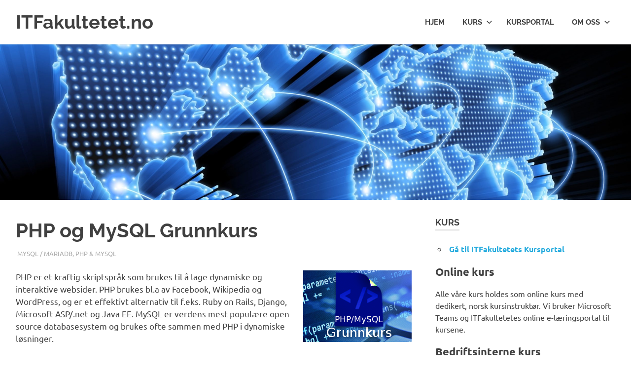

--- FILE ---
content_type: text/html; charset=UTF-8
request_url: https://web.itfakultetet.no/php-og-mysql-grunnkurs/
body_size: 48757
content:
<!DOCTYPE html>
<html lang="en-US">

<head>
<meta charset="UTF-8">
<meta name="viewport" content="width=device-width, initial-scale=1">
<link rel="profile" href="http://gmpg.org/xfn/11">
<link rel="pingback" href="https://web.itfakultetet.no/xmlrpc.php">

<meta name='robots' content='index, follow, max-image-preview:large, max-snippet:-1, max-video-preview:-1' />

	<!-- This site is optimized with the Yoast SEO plugin v26.6 - https://yoast.com/wordpress/plugins/seo/ -->
	<title>PHP og MySQL Grunnkurs - ITFakultetet.no</title>
	<link rel="canonical" href="https://web.itfakultetet.no/php-og-mysql-grunnkurs/" />
	<meta property="og:locale" content="en_US" />
	<meta property="og:type" content="article" />
	<meta property="og:title" content="PHP og MySQL Grunnkurs - ITFakultetet.no" />
	<meta property="og:description" content="PHP er et kraftig skriptspråk som brukes til å lage dynamiske og interaktive websider. PHP brukes bl.a av Facebook, Wikipedia og[...]" />
	<meta property="og:url" content="https://web.itfakultetet.no/php-og-mysql-grunnkurs/" />
	<meta property="og:site_name" content="ITFakultetet.no" />
	<meta property="article:publisher" content="https://www.facebook.com/ITFakultetet" />
	<meta property="article:published_time" content="2017-05-23T20:39:16+00:00" />
	<meta property="article:modified_time" content="2025-06-21T13:07:00+00:00" />
	<meta property="og:image" content="https://web.itfakultetet.no/wp-content/uploads/2017/05/phpmysql_grunnkurs.png" />
	<meta property="og:image:width" content="220" />
	<meta property="og:image:height" content="145" />
	<meta property="og:image:type" content="image/png" />
	<meta name="author" content="Terje Berg-Hansen" />
	<meta name="twitter:card" content="summary_large_image" />
	<meta name="twitter:creator" content="@ITFakultetet" />
	<meta name="twitter:site" content="@ITFakultetet" />
	<meta name="twitter:label1" content="Written by" />
	<meta name="twitter:data1" content="Terje Berg-Hansen" />
	<meta name="twitter:label2" content="Est. reading time" />
	<meta name="twitter:data2" content="2 minutes" />
	<script type="application/ld+json" class="yoast-schema-graph">{"@context":"https://schema.org","@graph":[{"@type":"Article","@id":"https://web.itfakultetet.no/php-og-mysql-grunnkurs/#article","isPartOf":{"@id":"https://web.itfakultetet.no/php-og-mysql-grunnkurs/"},"author":{"name":"Terje Berg-Hansen","@id":"https://web.itfakultetet.no/#/schema/person/199aacdb858ad57378704e27fead905d"},"headline":"PHP og MySQL Grunnkurs","datePublished":"2017-05-23T20:39:16+00:00","dateModified":"2025-06-21T13:07:00+00:00","mainEntityOfPage":{"@id":"https://web.itfakultetet.no/php-og-mysql-grunnkurs/"},"wordCount":449,"publisher":{"@id":"https://web.itfakultetet.no/#organization"},"image":{"@id":"https://web.itfakultetet.no/php-og-mysql-grunnkurs/#primaryimage"},"thumbnailUrl":"https://web.itfakultetet.no/wp-content/uploads/2017/05/phpmysql_grunnkurs.png","articleSection":["MySQL / MariaDB","PHP &amp; MySQL"],"inLanguage":"en-US"},{"@type":"WebPage","@id":"https://web.itfakultetet.no/php-og-mysql-grunnkurs/","url":"https://web.itfakultetet.no/php-og-mysql-grunnkurs/","name":"PHP og MySQL Grunnkurs - ITFakultetet.no","isPartOf":{"@id":"https://web.itfakultetet.no/#website"},"primaryImageOfPage":{"@id":"https://web.itfakultetet.no/php-og-mysql-grunnkurs/#primaryimage"},"image":{"@id":"https://web.itfakultetet.no/php-og-mysql-grunnkurs/#primaryimage"},"thumbnailUrl":"https://web.itfakultetet.no/wp-content/uploads/2017/05/phpmysql_grunnkurs.png","datePublished":"2017-05-23T20:39:16+00:00","dateModified":"2025-06-21T13:07:00+00:00","breadcrumb":{"@id":"https://web.itfakultetet.no/php-og-mysql-grunnkurs/#breadcrumb"},"inLanguage":"en-US","potentialAction":[{"@type":"ReadAction","target":["https://web.itfakultetet.no/php-og-mysql-grunnkurs/"]}]},{"@type":"ImageObject","inLanguage":"en-US","@id":"https://web.itfakultetet.no/php-og-mysql-grunnkurs/#primaryimage","url":"https://web.itfakultetet.no/wp-content/uploads/2017/05/phpmysql_grunnkurs.png","contentUrl":"https://web.itfakultetet.no/wp-content/uploads/2017/05/phpmysql_grunnkurs.png","width":220,"height":145},{"@type":"BreadcrumbList","@id":"https://web.itfakultetet.no/php-og-mysql-grunnkurs/#breadcrumb","itemListElement":[{"@type":"ListItem","position":1,"name":"Home","item":"https://web.itfakultetet.no/"},{"@type":"ListItem","position":2,"name":"PHP og MySQL Grunnkurs"}]},{"@type":"WebSite","@id":"https://web.itfakultetet.no/#website","url":"https://web.itfakultetet.no/","name":"ITFakultetet.no","description":"Profesjonelle Kurs og Konsulenter","publisher":{"@id":"https://web.itfakultetet.no/#organization"},"potentialAction":[{"@type":"SearchAction","target":{"@type":"EntryPoint","urlTemplate":"https://web.itfakultetet.no/?s={search_term_string}"},"query-input":{"@type":"PropertyValueSpecification","valueRequired":true,"valueName":"search_term_string"}}],"inLanguage":"en-US"},{"@type":"Organization","@id":"https://web.itfakultetet.no/#organization","name":"ITFakultetet AS","url":"https://web.itfakultetet.no/","logo":{"@type":"ImageObject","inLanguage":"en-US","@id":"https://web.itfakultetet.no/#/schema/logo/image/","url":"https://web.itfakultetet.no/wp-content/uploads/2021/08/logo.png","contentUrl":"https://web.itfakultetet.no/wp-content/uploads/2021/08/logo.png","width":319,"height":319,"caption":"ITFakultetet AS"},"image":{"@id":"https://web.itfakultetet.no/#/schema/logo/image/"},"sameAs":["https://www.facebook.com/ITFakultetet","https://x.com/ITFakultetet","https://www.linkedin.com/company/15211018/"]},{"@type":"Person","@id":"https://web.itfakultetet.no/#/schema/person/199aacdb858ad57378704e27fead905d","name":"Terje Berg-Hansen","image":{"@type":"ImageObject","inLanguage":"en-US","@id":"https://web.itfakultetet.no/#/schema/person/image/","url":"https://secure.gravatar.com/avatar/ee50b6d5e84c44f2a5eb0e735f4c2570aa05f2f39d483d9fc83b9ff23d34b681?s=96&d=mm&r=g","contentUrl":"https://secure.gravatar.com/avatar/ee50b6d5e84c44f2a5eb0e735f4c2570aa05f2f39d483d9fc83b9ff23d34b681?s=96&d=mm&r=g","caption":"Terje Berg-Hansen"}}]}</script>
	<!-- / Yoast SEO plugin. -->


<link rel='dns-prefetch' href='//cdn.jsdelivr.net' />
<link rel='dns-prefetch' href='//use.fontawesome.com' />
<link rel="alternate" type="application/rss+xml" title="ITFakultetet.no &raquo; Feed" href="https://web.itfakultetet.no/feed/" />
<link rel="alternate" type="application/rss+xml" title="ITFakultetet.no &raquo; Comments Feed" href="https://web.itfakultetet.no/comments/feed/" />
<link rel="alternate" type="application/rss+xml" title="ITFakultetet.no &raquo; PHP og MySQL Grunnkurs Comments Feed" href="https://web.itfakultetet.no/php-og-mysql-grunnkurs/feed/" />
<link rel="alternate" title="oEmbed (JSON)" type="application/json+oembed" href="https://web.itfakultetet.no/wp-json/oembed/1.0/embed?url=https%3A%2F%2Fweb.itfakultetet.no%2Fphp-og-mysql-grunnkurs%2F" />
<link rel="alternate" title="oEmbed (XML)" type="text/xml+oembed" href="https://web.itfakultetet.no/wp-json/oembed/1.0/embed?url=https%3A%2F%2Fweb.itfakultetet.no%2Fphp-og-mysql-grunnkurs%2F&#038;format=xml" />
<style id='wp-img-auto-sizes-contain-inline-css' type='text/css'>
img:is([sizes=auto i],[sizes^="auto," i]){contain-intrinsic-size:3000px 1500px}
/*# sourceURL=wp-img-auto-sizes-contain-inline-css */
</style>
<link rel='stylesheet' id='poseidon-theme-fonts-css' href='https://web.itfakultetet.no/wp-content/fonts/9e88d12b0e39ccf895a4fec3f4593ef5.css?ver=20201110' type='text/css' media='all' />
<style id='wp-emoji-styles-inline-css' type='text/css'>

	img.wp-smiley, img.emoji {
		display: inline !important;
		border: none !important;
		box-shadow: none !important;
		height: 1em !important;
		width: 1em !important;
		margin: 0 0.07em !important;
		vertical-align: -0.1em !important;
		background: none !important;
		padding: 0 !important;
	}
/*# sourceURL=wp-emoji-styles-inline-css */
</style>
<style id='wp-block-library-inline-css' type='text/css'>
:root{--wp-block-synced-color:#7a00df;--wp-block-synced-color--rgb:122,0,223;--wp-bound-block-color:var(--wp-block-synced-color);--wp-editor-canvas-background:#ddd;--wp-admin-theme-color:#007cba;--wp-admin-theme-color--rgb:0,124,186;--wp-admin-theme-color-darker-10:#006ba1;--wp-admin-theme-color-darker-10--rgb:0,107,160.5;--wp-admin-theme-color-darker-20:#005a87;--wp-admin-theme-color-darker-20--rgb:0,90,135;--wp-admin-border-width-focus:2px}@media (min-resolution:192dpi){:root{--wp-admin-border-width-focus:1.5px}}.wp-element-button{cursor:pointer}:root .has-very-light-gray-background-color{background-color:#eee}:root .has-very-dark-gray-background-color{background-color:#313131}:root .has-very-light-gray-color{color:#eee}:root .has-very-dark-gray-color{color:#313131}:root .has-vivid-green-cyan-to-vivid-cyan-blue-gradient-background{background:linear-gradient(135deg,#00d084,#0693e3)}:root .has-purple-crush-gradient-background{background:linear-gradient(135deg,#34e2e4,#4721fb 50%,#ab1dfe)}:root .has-hazy-dawn-gradient-background{background:linear-gradient(135deg,#faaca8,#dad0ec)}:root .has-subdued-olive-gradient-background{background:linear-gradient(135deg,#fafae1,#67a671)}:root .has-atomic-cream-gradient-background{background:linear-gradient(135deg,#fdd79a,#004a59)}:root .has-nightshade-gradient-background{background:linear-gradient(135deg,#330968,#31cdcf)}:root .has-midnight-gradient-background{background:linear-gradient(135deg,#020381,#2874fc)}:root{--wp--preset--font-size--normal:16px;--wp--preset--font-size--huge:42px}.has-regular-font-size{font-size:1em}.has-larger-font-size{font-size:2.625em}.has-normal-font-size{font-size:var(--wp--preset--font-size--normal)}.has-huge-font-size{font-size:var(--wp--preset--font-size--huge)}.has-text-align-center{text-align:center}.has-text-align-left{text-align:left}.has-text-align-right{text-align:right}.has-fit-text{white-space:nowrap!important}#end-resizable-editor-section{display:none}.aligncenter{clear:both}.items-justified-left{justify-content:flex-start}.items-justified-center{justify-content:center}.items-justified-right{justify-content:flex-end}.items-justified-space-between{justify-content:space-between}.screen-reader-text{border:0;clip-path:inset(50%);height:1px;margin:-1px;overflow:hidden;padding:0;position:absolute;width:1px;word-wrap:normal!important}.screen-reader-text:focus{background-color:#ddd;clip-path:none;color:#444;display:block;font-size:1em;height:auto;left:5px;line-height:normal;padding:15px 23px 14px;text-decoration:none;top:5px;width:auto;z-index:100000}html :where(.has-border-color){border-style:solid}html :where([style*=border-top-color]){border-top-style:solid}html :where([style*=border-right-color]){border-right-style:solid}html :where([style*=border-bottom-color]){border-bottom-style:solid}html :where([style*=border-left-color]){border-left-style:solid}html :where([style*=border-width]){border-style:solid}html :where([style*=border-top-width]){border-top-style:solid}html :where([style*=border-right-width]){border-right-style:solid}html :where([style*=border-bottom-width]){border-bottom-style:solid}html :where([style*=border-left-width]){border-left-style:solid}html :where(img[class*=wp-image-]){height:auto;max-width:100%}:where(figure){margin:0 0 1em}html :where(.is-position-sticky){--wp-admin--admin-bar--position-offset:var(--wp-admin--admin-bar--height,0px)}@media screen and (max-width:600px){html :where(.is-position-sticky){--wp-admin--admin-bar--position-offset:0px}}

/*# sourceURL=wp-block-library-inline-css */
</style><style id='global-styles-inline-css' type='text/css'>
:root{--wp--preset--aspect-ratio--square: 1;--wp--preset--aspect-ratio--4-3: 4/3;--wp--preset--aspect-ratio--3-4: 3/4;--wp--preset--aspect-ratio--3-2: 3/2;--wp--preset--aspect-ratio--2-3: 2/3;--wp--preset--aspect-ratio--16-9: 16/9;--wp--preset--aspect-ratio--9-16: 9/16;--wp--preset--color--black: #000000;--wp--preset--color--cyan-bluish-gray: #abb8c3;--wp--preset--color--white: #ffffff;--wp--preset--color--pale-pink: #f78da7;--wp--preset--color--vivid-red: #cf2e2e;--wp--preset--color--luminous-vivid-orange: #ff6900;--wp--preset--color--luminous-vivid-amber: #fcb900;--wp--preset--color--light-green-cyan: #7bdcb5;--wp--preset--color--vivid-green-cyan: #00d084;--wp--preset--color--pale-cyan-blue: #8ed1fc;--wp--preset--color--vivid-cyan-blue: #0693e3;--wp--preset--color--vivid-purple: #9b51e0;--wp--preset--color--primary: #22aadd;--wp--preset--color--secondary: #0084b7;--wp--preset--color--tertiary: #005e91;--wp--preset--color--accent: #dd2e22;--wp--preset--color--highlight: #00b734;--wp--preset--color--light-gray: #eeeeee;--wp--preset--color--gray: #777777;--wp--preset--color--dark-gray: #404040;--wp--preset--gradient--vivid-cyan-blue-to-vivid-purple: linear-gradient(135deg,rgb(6,147,227) 0%,rgb(155,81,224) 100%);--wp--preset--gradient--light-green-cyan-to-vivid-green-cyan: linear-gradient(135deg,rgb(122,220,180) 0%,rgb(0,208,130) 100%);--wp--preset--gradient--luminous-vivid-amber-to-luminous-vivid-orange: linear-gradient(135deg,rgb(252,185,0) 0%,rgb(255,105,0) 100%);--wp--preset--gradient--luminous-vivid-orange-to-vivid-red: linear-gradient(135deg,rgb(255,105,0) 0%,rgb(207,46,46) 100%);--wp--preset--gradient--very-light-gray-to-cyan-bluish-gray: linear-gradient(135deg,rgb(238,238,238) 0%,rgb(169,184,195) 100%);--wp--preset--gradient--cool-to-warm-spectrum: linear-gradient(135deg,rgb(74,234,220) 0%,rgb(151,120,209) 20%,rgb(207,42,186) 40%,rgb(238,44,130) 60%,rgb(251,105,98) 80%,rgb(254,248,76) 100%);--wp--preset--gradient--blush-light-purple: linear-gradient(135deg,rgb(255,206,236) 0%,rgb(152,150,240) 100%);--wp--preset--gradient--blush-bordeaux: linear-gradient(135deg,rgb(254,205,165) 0%,rgb(254,45,45) 50%,rgb(107,0,62) 100%);--wp--preset--gradient--luminous-dusk: linear-gradient(135deg,rgb(255,203,112) 0%,rgb(199,81,192) 50%,rgb(65,88,208) 100%);--wp--preset--gradient--pale-ocean: linear-gradient(135deg,rgb(255,245,203) 0%,rgb(182,227,212) 50%,rgb(51,167,181) 100%);--wp--preset--gradient--electric-grass: linear-gradient(135deg,rgb(202,248,128) 0%,rgb(113,206,126) 100%);--wp--preset--gradient--midnight: linear-gradient(135deg,rgb(2,3,129) 0%,rgb(40,116,252) 100%);--wp--preset--font-size--small: 13px;--wp--preset--font-size--medium: 20px;--wp--preset--font-size--large: 36px;--wp--preset--font-size--x-large: 42px;--wp--preset--spacing--20: 0.44rem;--wp--preset--spacing--30: 0.67rem;--wp--preset--spacing--40: 1rem;--wp--preset--spacing--50: 1.5rem;--wp--preset--spacing--60: 2.25rem;--wp--preset--spacing--70: 3.38rem;--wp--preset--spacing--80: 5.06rem;--wp--preset--shadow--natural: 6px 6px 9px rgba(0, 0, 0, 0.2);--wp--preset--shadow--deep: 12px 12px 50px rgba(0, 0, 0, 0.4);--wp--preset--shadow--sharp: 6px 6px 0px rgba(0, 0, 0, 0.2);--wp--preset--shadow--outlined: 6px 6px 0px -3px rgb(255, 255, 255), 6px 6px rgb(0, 0, 0);--wp--preset--shadow--crisp: 6px 6px 0px rgb(0, 0, 0);}:where(.is-layout-flex){gap: 0.5em;}:where(.is-layout-grid){gap: 0.5em;}body .is-layout-flex{display: flex;}.is-layout-flex{flex-wrap: wrap;align-items: center;}.is-layout-flex > :is(*, div){margin: 0;}body .is-layout-grid{display: grid;}.is-layout-grid > :is(*, div){margin: 0;}:where(.wp-block-columns.is-layout-flex){gap: 2em;}:where(.wp-block-columns.is-layout-grid){gap: 2em;}:where(.wp-block-post-template.is-layout-flex){gap: 1.25em;}:where(.wp-block-post-template.is-layout-grid){gap: 1.25em;}.has-black-color{color: var(--wp--preset--color--black) !important;}.has-cyan-bluish-gray-color{color: var(--wp--preset--color--cyan-bluish-gray) !important;}.has-white-color{color: var(--wp--preset--color--white) !important;}.has-pale-pink-color{color: var(--wp--preset--color--pale-pink) !important;}.has-vivid-red-color{color: var(--wp--preset--color--vivid-red) !important;}.has-luminous-vivid-orange-color{color: var(--wp--preset--color--luminous-vivid-orange) !important;}.has-luminous-vivid-amber-color{color: var(--wp--preset--color--luminous-vivid-amber) !important;}.has-light-green-cyan-color{color: var(--wp--preset--color--light-green-cyan) !important;}.has-vivid-green-cyan-color{color: var(--wp--preset--color--vivid-green-cyan) !important;}.has-pale-cyan-blue-color{color: var(--wp--preset--color--pale-cyan-blue) !important;}.has-vivid-cyan-blue-color{color: var(--wp--preset--color--vivid-cyan-blue) !important;}.has-vivid-purple-color{color: var(--wp--preset--color--vivid-purple) !important;}.has-black-background-color{background-color: var(--wp--preset--color--black) !important;}.has-cyan-bluish-gray-background-color{background-color: var(--wp--preset--color--cyan-bluish-gray) !important;}.has-white-background-color{background-color: var(--wp--preset--color--white) !important;}.has-pale-pink-background-color{background-color: var(--wp--preset--color--pale-pink) !important;}.has-vivid-red-background-color{background-color: var(--wp--preset--color--vivid-red) !important;}.has-luminous-vivid-orange-background-color{background-color: var(--wp--preset--color--luminous-vivid-orange) !important;}.has-luminous-vivid-amber-background-color{background-color: var(--wp--preset--color--luminous-vivid-amber) !important;}.has-light-green-cyan-background-color{background-color: var(--wp--preset--color--light-green-cyan) !important;}.has-vivid-green-cyan-background-color{background-color: var(--wp--preset--color--vivid-green-cyan) !important;}.has-pale-cyan-blue-background-color{background-color: var(--wp--preset--color--pale-cyan-blue) !important;}.has-vivid-cyan-blue-background-color{background-color: var(--wp--preset--color--vivid-cyan-blue) !important;}.has-vivid-purple-background-color{background-color: var(--wp--preset--color--vivid-purple) !important;}.has-black-border-color{border-color: var(--wp--preset--color--black) !important;}.has-cyan-bluish-gray-border-color{border-color: var(--wp--preset--color--cyan-bluish-gray) !important;}.has-white-border-color{border-color: var(--wp--preset--color--white) !important;}.has-pale-pink-border-color{border-color: var(--wp--preset--color--pale-pink) !important;}.has-vivid-red-border-color{border-color: var(--wp--preset--color--vivid-red) !important;}.has-luminous-vivid-orange-border-color{border-color: var(--wp--preset--color--luminous-vivid-orange) !important;}.has-luminous-vivid-amber-border-color{border-color: var(--wp--preset--color--luminous-vivid-amber) !important;}.has-light-green-cyan-border-color{border-color: var(--wp--preset--color--light-green-cyan) !important;}.has-vivid-green-cyan-border-color{border-color: var(--wp--preset--color--vivid-green-cyan) !important;}.has-pale-cyan-blue-border-color{border-color: var(--wp--preset--color--pale-cyan-blue) !important;}.has-vivid-cyan-blue-border-color{border-color: var(--wp--preset--color--vivid-cyan-blue) !important;}.has-vivid-purple-border-color{border-color: var(--wp--preset--color--vivid-purple) !important;}.has-vivid-cyan-blue-to-vivid-purple-gradient-background{background: var(--wp--preset--gradient--vivid-cyan-blue-to-vivid-purple) !important;}.has-light-green-cyan-to-vivid-green-cyan-gradient-background{background: var(--wp--preset--gradient--light-green-cyan-to-vivid-green-cyan) !important;}.has-luminous-vivid-amber-to-luminous-vivid-orange-gradient-background{background: var(--wp--preset--gradient--luminous-vivid-amber-to-luminous-vivid-orange) !important;}.has-luminous-vivid-orange-to-vivid-red-gradient-background{background: var(--wp--preset--gradient--luminous-vivid-orange-to-vivid-red) !important;}.has-very-light-gray-to-cyan-bluish-gray-gradient-background{background: var(--wp--preset--gradient--very-light-gray-to-cyan-bluish-gray) !important;}.has-cool-to-warm-spectrum-gradient-background{background: var(--wp--preset--gradient--cool-to-warm-spectrum) !important;}.has-blush-light-purple-gradient-background{background: var(--wp--preset--gradient--blush-light-purple) !important;}.has-blush-bordeaux-gradient-background{background: var(--wp--preset--gradient--blush-bordeaux) !important;}.has-luminous-dusk-gradient-background{background: var(--wp--preset--gradient--luminous-dusk) !important;}.has-pale-ocean-gradient-background{background: var(--wp--preset--gradient--pale-ocean) !important;}.has-electric-grass-gradient-background{background: var(--wp--preset--gradient--electric-grass) !important;}.has-midnight-gradient-background{background: var(--wp--preset--gradient--midnight) !important;}.has-small-font-size{font-size: var(--wp--preset--font-size--small) !important;}.has-medium-font-size{font-size: var(--wp--preset--font-size--medium) !important;}.has-large-font-size{font-size: var(--wp--preset--font-size--large) !important;}.has-x-large-font-size{font-size: var(--wp--preset--font-size--x-large) !important;}
/*# sourceURL=global-styles-inline-css */
</style>

<style id='classic-theme-styles-inline-css' type='text/css'>
/*! This file is auto-generated */
.wp-block-button__link{color:#fff;background-color:#32373c;border-radius:9999px;box-shadow:none;text-decoration:none;padding:calc(.667em + 2px) calc(1.333em + 2px);font-size:1.125em}.wp-block-file__button{background:#32373c;color:#fff;text-decoration:none}
/*# sourceURL=/wp-includes/css/classic-themes.min.css */
</style>
<link rel='stylesheet' id='poseidon-stylesheet-css' href='https://web.itfakultetet.no/wp-content/themes/poseidon/style.css?ver=2.4.2' type='text/css' media='all' />
<style id='poseidon-stylesheet-inline-css' type='text/css'>
.site-description, .type-post .entry-footer .entry-tags { position: absolute; clip: rect(1px, 1px, 1px, 1px); width: 1px; height: 1px; overflow: hidden; }
/*# sourceURL=poseidon-stylesheet-inline-css */
</style>
<link rel='stylesheet' id='bfa-font-awesome-css' href='https://use.fontawesome.com/releases/v5.15.4/css/all.css?ver=2.0.3' type='text/css' media='all' />
<link rel='stylesheet' id='bfa-font-awesome-v4-shim-css' href='https://use.fontawesome.com/releases/v5.15.4/css/v4-shims.css?ver=2.0.3' type='text/css' media='all' />
<style id='bfa-font-awesome-v4-shim-inline-css' type='text/css'>

			@font-face {
				font-family: 'FontAwesome';
				src: url('https://use.fontawesome.com/releases/v5.15.4/webfonts/fa-brands-400.eot'),
				url('https://use.fontawesome.com/releases/v5.15.4/webfonts/fa-brands-400.eot?#iefix') format('embedded-opentype'),
				url('https://use.fontawesome.com/releases/v5.15.4/webfonts/fa-brands-400.woff2') format('woff2'),
				url('https://use.fontawesome.com/releases/v5.15.4/webfonts/fa-brands-400.woff') format('woff'),
				url('https://use.fontawesome.com/releases/v5.15.4/webfonts/fa-brands-400.ttf') format('truetype'),
				url('https://use.fontawesome.com/releases/v5.15.4/webfonts/fa-brands-400.svg#fontawesome') format('svg');
			}

			@font-face {
				font-family: 'FontAwesome';
				src: url('https://use.fontawesome.com/releases/v5.15.4/webfonts/fa-solid-900.eot'),
				url('https://use.fontawesome.com/releases/v5.15.4/webfonts/fa-solid-900.eot?#iefix') format('embedded-opentype'),
				url('https://use.fontawesome.com/releases/v5.15.4/webfonts/fa-solid-900.woff2') format('woff2'),
				url('https://use.fontawesome.com/releases/v5.15.4/webfonts/fa-solid-900.woff') format('woff'),
				url('https://use.fontawesome.com/releases/v5.15.4/webfonts/fa-solid-900.ttf') format('truetype'),
				url('https://use.fontawesome.com/releases/v5.15.4/webfonts/fa-solid-900.svg#fontawesome') format('svg');
			}

			@font-face {
				font-family: 'FontAwesome';
				src: url('https://use.fontawesome.com/releases/v5.15.4/webfonts/fa-regular-400.eot'),
				url('https://use.fontawesome.com/releases/v5.15.4/webfonts/fa-regular-400.eot?#iefix') format('embedded-opentype'),
				url('https://use.fontawesome.com/releases/v5.15.4/webfonts/fa-regular-400.woff2') format('woff2'),
				url('https://use.fontawesome.com/releases/v5.15.4/webfonts/fa-regular-400.woff') format('woff'),
				url('https://use.fontawesome.com/releases/v5.15.4/webfonts/fa-regular-400.ttf') format('truetype'),
				url('https://use.fontawesome.com/releases/v5.15.4/webfonts/fa-regular-400.svg#fontawesome') format('svg');
				unicode-range: U+F004-F005,U+F007,U+F017,U+F022,U+F024,U+F02E,U+F03E,U+F044,U+F057-F059,U+F06E,U+F070,U+F075,U+F07B-F07C,U+F080,U+F086,U+F089,U+F094,U+F09D,U+F0A0,U+F0A4-F0A7,U+F0C5,U+F0C7-F0C8,U+F0E0,U+F0EB,U+F0F3,U+F0F8,U+F0FE,U+F111,U+F118-F11A,U+F11C,U+F133,U+F144,U+F146,U+F14A,U+F14D-F14E,U+F150-F152,U+F15B-F15C,U+F164-F165,U+F185-F186,U+F191-F192,U+F1AD,U+F1C1-F1C9,U+F1CD,U+F1D8,U+F1E3,U+F1EA,U+F1F6,U+F1F9,U+F20A,U+F247-F249,U+F24D,U+F254-F25B,U+F25D,U+F267,U+F271-F274,U+F279,U+F28B,U+F28D,U+F2B5-F2B6,U+F2B9,U+F2BB,U+F2BD,U+F2C1-F2C2,U+F2D0,U+F2D2,U+F2DC,U+F2ED,U+F328,U+F358-F35B,U+F3A5,U+F3D1,U+F410,U+F4AD;
			}
		
/*# sourceURL=bfa-font-awesome-v4-shim-inline-css */
</style>
<link rel='stylesheet' id='wp-block-paragraph-css' href='https://web.itfakultetet.no/wp-includes/blocks/paragraph/style.min.css?ver=6.9' type='text/css' media='all' />
<script type="text/javascript" src="https://web.itfakultetet.no/wp-includes/js/jquery/jquery.min.js?ver=3.7.1" id="jquery-core-js"></script>
<script type="text/javascript" src="https://web.itfakultetet.no/wp-includes/js/jquery/jquery-migrate.min.js?ver=3.4.1" id="jquery-migrate-js"></script>
<script type="text/javascript" src="https://web.itfakultetet.no/wp-content/themes/poseidon/assets/js/sticky-header.js?ver=20170203" id="poseidon-jquery-sticky-header-js"></script>
<script type="text/javascript" src="https://web.itfakultetet.no/wp-content/themes/poseidon/assets/js/svgxuse.min.js?ver=1.2.6" id="svgxuse-js"></script>
<link rel="https://api.w.org/" href="https://web.itfakultetet.no/wp-json/" /><link rel="alternate" title="JSON" type="application/json" href="https://web.itfakultetet.no/wp-json/wp/v2/posts/95" /><link rel="EditURI" type="application/rsd+xml" title="RSD" href="https://web.itfakultetet.no/xmlrpc.php?rsd" />
<meta name="generator" content="WordPress 6.9" />
<link rel='shortlink' href='https://web.itfakultetet.no/?p=95' />
<script type="text/javascript">
(function(url){
	if(/(?:Chrome\/26\.0\.1410\.63 Safari\/537\.31|WordfenceTestMonBot)/.test(navigator.userAgent)){ return; }
	var addEvent = function(evt, handler) {
		if (window.addEventListener) {
			document.addEventListener(evt, handler, false);
		} else if (window.attachEvent) {
			document.attachEvent('on' + evt, handler);
		}
	};
	var removeEvent = function(evt, handler) {
		if (window.removeEventListener) {
			document.removeEventListener(evt, handler, false);
		} else if (window.detachEvent) {
			document.detachEvent('on' + evt, handler);
		}
	};
	var evts = 'contextmenu dblclick drag dragend dragenter dragleave dragover dragstart drop keydown keypress keyup mousedown mousemove mouseout mouseover mouseup mousewheel scroll'.split(' ');
	var logHuman = function() {
		if (window.wfLogHumanRan) { return; }
		window.wfLogHumanRan = true;
		var wfscr = document.createElement('script');
		wfscr.type = 'text/javascript';
		wfscr.async = true;
		wfscr.src = url + '&r=' + Math.random();
		(document.getElementsByTagName('head')[0]||document.getElementsByTagName('body')[0]).appendChild(wfscr);
		for (var i = 0; i < evts.length; i++) {
			removeEvent(evts[i], logHuman);
		}
	};
	for (var i = 0; i < evts.length; i++) {
		addEvent(evts[i], logHuman);
	}
})('//web.itfakultetet.no/?wordfence_lh=1&hid=86D2B9EBD98005FBA5EA0CC7010F8E06');
</script><style type="text/css">.recentcomments a{display:inline !important;padding:0 !important;margin:0 !important;}</style></head>

<body class="wp-singular post-template-default single single-post postid-95 single-format-standard wp-embed-responsive wp-theme-poseidon date-hidden author-hidden">

	
	<div id="page" class="hfeed site">

		<a class="skip-link screen-reader-text" href="#content">Skip to content</a>

		
		
		<header id="masthead" class="site-header clearfix" role="banner">

			<div class="header-main container clearfix">

				<div id="logo" class="site-branding clearfix">

										
			<p class="site-title"><a href="https://web.itfakultetet.no/" rel="home">ITFakultetet.no</a></p>

								
			<p class="site-description">Profesjonelle Kurs og Konsulenter</p>

			
				</div><!-- .site-branding -->

				

	<button class="primary-menu-toggle menu-toggle" aria-controls="primary-menu" aria-expanded="false" >
		<svg class="icon icon-menu" aria-hidden="true" role="img"> <use xlink:href="https://web.itfakultetet.no/wp-content/themes/poseidon/assets/icons/genericons-neue.svg#menu"></use> </svg><svg class="icon icon-close" aria-hidden="true" role="img"> <use xlink:href="https://web.itfakultetet.no/wp-content/themes/poseidon/assets/icons/genericons-neue.svg#close"></use> </svg>		<span class="menu-toggle-text screen-reader-text">Menu</span>
	</button>

	<div class="primary-navigation">

		<nav id="site-navigation" class="main-navigation" role="navigation"  aria-label="Primary Menu">

			<ul id="primary-menu" class="menu"><li id="menu-item-142" class="menu-item menu-item-type-post_type menu-item-object-page menu-item-home menu-item-142"><a href="https://web.itfakultetet.no/">Hjem</a></li>
<li id="menu-item-112" class="menu-item menu-item-type-taxonomy menu-item-object-category current-post-ancestor menu-item-has-children menu-item-112"><a href="https://web.itfakultetet.no/category/kurs/">Kurs<svg class="icon icon-expand" aria-hidden="true" role="img"> <use xlink:href="https://web.itfakultetet.no/wp-content/themes/poseidon/assets/icons/genericons-neue.svg#expand"></use> </svg></a>
<ul class="sub-menu">
	<li id="menu-item-23" class="menu-item menu-item-type-taxonomy menu-item-object-category current-post-ancestor menu-item-has-children menu-item-23"><a href="https://web.itfakultetet.no/category/kurs/databaser/">Databaser<svg class="icon icon-expand" aria-hidden="true" role="img"> <use xlink:href="https://web.itfakultetet.no/wp-content/themes/poseidon/assets/icons/genericons-neue.svg#expand"></use> </svg></a>
	<ul class="sub-menu">
		<li id="menu-item-24" class="menu-item menu-item-type-taxonomy menu-item-object-category menu-item-24"><a href="https://web.itfakultetet.no/category/kurs/databaser/cassandra/">Cassandra</a></li>
		<li id="menu-item-26" class="menu-item menu-item-type-taxonomy menu-item-object-category menu-item-26"><a href="https://web.itfakultetet.no/category/kurs/databaser/mongodb/">MongoDB</a></li>
		<li id="menu-item-27" class="menu-item menu-item-type-taxonomy menu-item-object-category current-post-ancestor current-menu-parent current-post-parent menu-item-27"><a href="https://web.itfakultetet.no/category/kurs/databaser/mysqlmariadb/">MySQL / MariaDB</a></li>
		<li id="menu-item-28" class="menu-item menu-item-type-taxonomy menu-item-object-category menu-item-28"><a href="https://web.itfakultetet.no/category/kurs/databaser/postgresql/">PostgreSQL</a></li>
	</ul>
</li>
	<li id="menu-item-33" class="menu-item menu-item-type-taxonomy menu-item-object-category current-post-ancestor menu-item-has-children menu-item-33"><a href="https://web.itfakultetet.no/category/kurs/programmering/">Programmering &amp; Utvikling<svg class="icon icon-expand" aria-hidden="true" role="img"> <use xlink:href="https://web.itfakultetet.no/wp-content/themes/poseidon/assets/icons/genericons-neue.svg#expand"></use> </svg></a>
	<ul class="sub-menu">
		<li id="menu-item-34" class="menu-item menu-item-type-taxonomy menu-item-object-category menu-item-34"><a href="https://web.itfakultetet.no/category/kurs/programmering/hmlcss/">HTML / CSS</a></li>
		<li id="menu-item-35" class="menu-item menu-item-type-taxonomy menu-item-object-category menu-item-35"><a href="https://web.itfakultetet.no/category/kurs/programmering/javascript/">JavaScript / jQuery</a></li>
		<li id="menu-item-36" class="menu-item menu-item-type-taxonomy menu-item-object-category current-post-ancestor current-menu-parent current-post-parent menu-item-36"><a href="https://web.itfakultetet.no/category/kurs/programmering/phpmysql/">PHP &amp; MySQL</a></li>
		<li id="menu-item-37" class="menu-item menu-item-type-taxonomy menu-item-object-category menu-item-37"><a href="https://web.itfakultetet.no/category/kurs/programmering/sql/">SQL</a></li>
		<li id="menu-item-38" class="menu-item menu-item-type-taxonomy menu-item-object-category menu-item-38"><a href="https://web.itfakultetet.no/category/kurs/programmering/xml/">XML / XSLT</a></li>
	</ul>
</li>
	<li id="menu-item-29" class="menu-item menu-item-type-taxonomy menu-item-object-category menu-item-has-children menu-item-29"><a href="https://web.itfakultetet.no/category/kurs/drift/">Drift og Administrasjon<svg class="icon icon-expand" aria-hidden="true" role="img"> <use xlink:href="https://web.itfakultetet.no/wp-content/themes/poseidon/assets/icons/genericons-neue.svg#expand"></use> </svg></a>
	<ul class="sub-menu">
		<li id="menu-item-30" class="menu-item menu-item-type-taxonomy menu-item-object-category menu-item-30"><a href="https://web.itfakultetet.no/category/kurs/drift/dba/">Databaseadmin</a></li>
		<li id="menu-item-31" class="menu-item menu-item-type-taxonomy menu-item-object-category menu-item-31"><a href="https://web.itfakultetet.no/category/kurs/drift/debianubuntu/">Debian / Ubuntu</a></li>
		<li id="menu-item-32" class="menu-item menu-item-type-taxonomy menu-item-object-category menu-item-32"><a href="https://web.itfakultetet.no/category/kurs/drift/redhatcentosfedora/">RedHat / Centos / Fedora</a></li>
	</ul>
</li>
</ul>
</li>
<li id="menu-item-163" class="menu-item menu-item-type-custom menu-item-object-custom menu-item-163"><a href="https://kurs.itfakultetet.no">Kursportal</a></li>
<li id="menu-item-158" class="menu-item menu-item-type-post_type menu-item-object-page menu-item-has-children menu-item-158"><a href="https://web.itfakultetet.no/om-oss/">Om oss<svg class="icon icon-expand" aria-hidden="true" role="img"> <use xlink:href="https://web.itfakultetet.no/wp-content/themes/poseidon/assets/icons/genericons-neue.svg#expand"></use> </svg></a>
<ul class="sub-menu">
	<li id="menu-item-159" class="menu-item menu-item-type-post_type menu-item-object-page menu-item-159"><a href="https://web.itfakultetet.no/om-oss/veiledende-priser/">Veiledende priser</a></li>
	<li id="menu-item-160" class="menu-item menu-item-type-post_type menu-item-object-page menu-item-160"><a href="https://web.itfakultetet.no/om-oss/generelle-vilkar/">Generelle vilkår</a></li>
	<li id="menu-item-161" class="menu-item menu-item-type-post_type menu-item-object-page menu-item-161"><a href="https://web.itfakultetet.no/om-oss/kurslokaler/">Kurslokaler</a></li>
	<li id="menu-item-162" class="menu-item menu-item-type-post_type menu-item-object-page menu-item-162"><a href="https://web.itfakultetet.no/om-oss/">Kontakt oss</a></li>
</ul>
</li>
</ul>		</nav><!-- #site-navigation -->

	</div><!-- .primary-navigation -->



			</div><!-- .header-main -->

		</header><!-- #masthead -->

		
		
			<div id="headimg" class="header-image">

			
				<img src="https://web.itfakultetet.no/wp-content/uploads/2017/05/cropped-internet.jpg" srcset="https://web.itfakultetet.no/wp-content/uploads/2017/05/cropped-internet.jpg 2500w, https://web.itfakultetet.no/wp-content/uploads/2017/05/cropped-internet-300x75.jpg 300w, https://web.itfakultetet.no/wp-content/uploads/2017/05/cropped-internet-768x191.jpg 768w, https://web.itfakultetet.no/wp-content/uploads/2017/05/cropped-internet-1024x255.jpg 1024w" width="2500" height="622" alt="ITFakultetet.no">

			
			</div>

			
		
		
		<div id="content" class="site-content container clearfix">

	<section id="primary" class="content-area">
		<main id="main" class="site-main" role="main">

		
<article id="post-95" class="post-95 post type-post status-publish format-standard has-post-thumbnail hentry category-mysqlmariadb category-phpmysql">

	
	<header class="entry-header">

		<h1 class="entry-title">PHP og MySQL Grunnkurs</h1>
		<div class="entry-meta"><span class="meta-date"><a href="https://web.itfakultetet.no/php-og-mysql-grunnkurs/" title="8:39 pm" rel="bookmark"><time class="entry-date published updated" datetime="2017-05-23T20:39:16+00:00">May 23, 2017</time></a></span><span class="meta-author"> <span class="author vcard"><a class="url fn n" href="https://web.itfakultetet.no/author/terje/" title="View all posts by Terje Berg-Hansen" rel="author">Terje Berg-Hansen</a></span></span><span class="meta-category"> <a href="https://web.itfakultetet.no/category/kurs/databaser/mysqlmariadb/" rel="category tag">MySQL / MariaDB</a>, <a href="https://web.itfakultetet.no/category/kurs/programmering/phpmysql/" rel="category tag">PHP &amp; MySQL</a></span></div>
	</header><!-- .entry-header -->

	<div class="entry-content clearfix">

		<p><img decoding="async" class="size-full wp-image-96 alignright" src="https://web.itfakultetet.no/wp-content/uploads/2017/05/phpmysql_grunnkurs.png" alt="" width="220" height="145" srcset="https://web.itfakultetet.no/wp-content/uploads/2017/05/phpmysql_grunnkurs.png 220w, https://web.itfakultetet.no/wp-content/uploads/2017/05/phpmysql_grunnkurs-120x80.png 120w" sizes="(max-width: 220px) 100vw, 220px" />PHP er et kraftig skriptspråk som brukes til å lage dynamiske og interaktive websider. PHP brukes bl.a av Facebook, Wikipedia og WordPress, og er et effektivt alternativ til f.eks. Ruby on Rails, Django, Microsoft ASP/.net og Java EE. MySQL er verdens mest populære open source databasesystem og brukes ofte sammen med PHP i dynamiske løsninger.<span id="more-95"></span></p>
<h3>Målsetting</h3>
<p>Deltakerne skal etter gjennomført kurs kunne lage enkle Web-applikasjoner basert på programmeringsspråket PHP og databasesystemet MySQL.</p>
<h3>Forkunnskaper</h3>
<p>Grunnleggende kjennskap til HTML og CSS og noe kunnskap i programmering, f.eks JavaScript vil være en fordel, men ikke en  nødvendig forutsetning for å ta kurset.</p>
<h3>Kursinnhold</h3>
<ul>
<li>Installasjon av PHP og MySQL.</li>
<li>MySQL/relasjonsdatabaser
<ul>
<li>Datatyper</li>
<li>Oppbygging av en database</li>
<li>Relasjoner</li>
<li>SELECT, INSERT INTO, UPDATE, DELETE, CREATE, ALTER TABLE</li>
<li>Administrasjon av databaser med PhpMyAdmin, MySQL Workbench og via kommandolinjen</li>
</ul>
</li>
<li>PHP-programmering
<ul>
<li>Variabler og datatyper</li>
<li>Kontrollstrukturer og løkker</li>
<li>Funksjoner</li>
<li>Sende/motta verdier mellom sider med POST og GET</li>
<li>Cookies og sessions</li>
<li>Bruk av include og require</li>
<li>Sette inn, oppdatere, slette og søke etter data i MySQL-databaser med PHP Dataobjects (PDO)</li>
<li>Utvikling etter MVC-oppsettet (Model, View, Controller).</li>
</ul>
</li>
<li>Kursoppgave: Lage et enkelt CMS-system for publisering av data på web</li>
</ul>
<h3 class="western">Gjennomføring</h3>
<p>Kurset gjennomføres med en kombinasjon av online læringsmidler, gjennomgang av temaer og problemstillinger og praktiske øvelser. Det er ingen avsluttende eksamen, men det utvikles en webapplikasjon som en hovedoppgave i løpet av kurset.</p>
<ul>
<li>Så lenge korona-restriksjoner er aktuelt tilbys kurset som et fire-dagers online kurs med lærer</li>
</ul>
<h3><strong>Datoer og Påmelding</strong></h3>
<p>Kontakt oss på <a href="mailto:kurs@itfakultetet.no">kurs@itfakultetet.no</a> for datoer</p>
<h3>Pris</h3>
<p>kr. 15.500 pr deltaker.</p>
<h3><strong>Bestilling av kurs</strong></h3>
<p>Kurs bestilles via en epost til <a href="mailto:kurs@itfakultetet.no">kurs@itfakultetet.no</a>. Oppgi navn og epost på deltakerne og hvilke datoer man ønsker kurset gjennomført. Alle våre kurs gjennomføres som online kurs med lærer inntil videre, pga pandemi-situasjonen. Vi bruker Microsoft Teams og vår egen online e-læringsportal til kursene.</p>
<h3><strong>Betaling av kurs</strong></h3>
<p>Etter bestilling sender vi en epost med kursinformasjon og en elektronisk faktura. Kursavgiften skal være fullt innbetalt før kursstart, men unntak kan gjøres ved behov.<br />Ved bedriftsinterne kurs eller hvor det meldes på mer enn 3 deltakere fra samme bedrift, kan et depositum utgjørende 2 hele kursavgifter erstatte full betaling før start, og resterende kan etterfaktureres.</p>
<p><strong>Merk:</strong> Kurs og opplæring er fritatt for mva.</p>
<h3><strong>Avlysning av kurs</strong></h3>
<p>Dersom kursdeltakelse avlyses pga. sykdom e.l. senest 3 dager før kursstart, refunderes 75% av kursavgiften. Etter dette refunderes 50% av kursavgiften ved avlysning. Epost er gyldig medium for avlysning av kurs. Send en epost til: kurs@itfakultetet.no og spesifiser hvilket kurs du ikke kan komme på.</p>
<p>&nbsp;</p>

<p>&nbsp;</p>

		
	</div><!-- .entry-content -->

	<footer class="entry-footer">

						
	<nav class="navigation post-navigation" aria-label="Posts">
		<h2 class="screen-reader-text">Post navigation</h2>
		<div class="nav-links"><div class="nav-previous"><a href="https://web.itfakultetet.no/javascript-grunnkurs/" rel="prev"><span class="screen-reader-text">Previous Post:</span>JavaScript Grunnkurs</a></div><div class="nav-next"><a href="https://web.itfakultetet.no/hva-kan-itf-konsulenter-gjore-for-deg/" rel="next"><span class="screen-reader-text">Next Post:</span>Hva kan våre konsulenter gjøre for deg?</a></div></div>
	</nav>
	</footer><!-- .entry-footer -->

</article>

<div id="comments" class="comments-area">

	
	
	
	
</div><!-- #comments -->

		</main><!-- #main -->
	</section><!-- #primary -->

	
	<section id="secondary" class="sidebar widget-area clearfix" role="complementary">

		<aside id="text-2" class="widget widget_text clearfix"><div class="widget-header"><h3 class="widget-title">KURS</h3></div>			<div class="textwidget"><ul>
<li><a href="https://kurs.itfakultetet.no" target=_blank><b>Gå til ITFakultetets Kursportal</b></a></li>
</ul>
<h4>Online kurs</h4>
Alle våre kurs holdes som online kurs med dedikert, norsk kursinstruktør.  Vi bruker Microsoft Teams og ITFakultetetes online e-læringsportal til kursene.

<h4>Bedriftsinterne kurs</h4>
Spar tid og penger med bedriftsinterne kurs! Vi tilpasser kurs og innhold og holder kurset i bedriftens egne lokaler. Send en epost med dine kursønsker til <a herf="mailto:kurs@itfakultetet.no">kurs@itfakultetet.no</a> så sender vi et uforpliktende pristilbud.
</div>
		</aside><aside id="search-3" class="widget widget_search clearfix"><div class="widget-header"><h3 class="widget-title">Søk</h3></div>
<form role="search" method="get" class="search-form" action="https://web.itfakultetet.no/">
	<label>
		<span class="screen-reader-text">Search for:</span>
		<input type="search" class="search-field"
			placeholder="Search &hellip;"
			value="" name="s"
			title="Search for:" />
	</label>
	<button type="submit" class="search-submit">
		<svg class="icon icon-search" aria-hidden="true" role="img"> <use xlink:href="https://web.itfakultetet.no/wp-content/themes/poseidon/assets/icons/genericons-neue.svg#search"></use> </svg>		<span class="screen-reader-text">Search</span>
	</button>
</form>
</aside>
	</section><!-- #secondary -->



	</div><!-- #content -->

	
	<div id="footer" class="footer-wrap">

		<footer id="colophon" class="site-footer container clearfix" role="contentinfo">

			
			<div id="footer-text" class="site-info">
				
	<span class="credit-link">
		WordPress Theme: Poseidon by ThemeZee.	</span>

				</div><!-- .site-info -->

		</footer><!-- #colophon -->

	</div>

</div><!-- #page -->

<script type="speculationrules">
{"prefetch":[{"source":"document","where":{"and":[{"href_matches":"/*"},{"not":{"href_matches":["/wp-*.php","/wp-admin/*","/wp-content/uploads/*","/wp-content/*","/wp-content/plugins/*","/wp-content/themes/poseidon/*","/*\\?(.+)"]}},{"not":{"selector_matches":"a[rel~=\"nofollow\"]"}},{"not":{"selector_matches":".no-prefetch, .no-prefetch a"}}]},"eagerness":"conservative"}]}
</script>
<script type="text/javascript" id="poseidon-navigation-js-extra">
/* <![CDATA[ */
var poseidonScreenReaderText = {"expand":"Expand child menu","collapse":"Collapse child menu","icon":"\u003Csvg class=\"icon icon-expand\" aria-hidden=\"true\" role=\"img\"\u003E \u003Cuse xlink:href=\"https://web.itfakultetet.no/wp-content/themes/poseidon/assets/icons/genericons-neue.svg#expand\"\u003E\u003C/use\u003E \u003C/svg\u003E"};
//# sourceURL=poseidon-navigation-js-extra
/* ]]> */
</script>
<script type="text/javascript" src="https://web.itfakultetet.no/wp-content/themes/poseidon/assets/js/navigation.min.js?ver=20220224" id="poseidon-navigation-js"></script>
<script type="text/javascript" id="wp_slimstat-js-extra">
/* <![CDATA[ */
var SlimStatParams = {"transport":"ajax","ajaxurl_rest":"https://web.itfakultetet.no/wp-json/slimstat/v1/hit","ajaxurl_ajax":"https://web.itfakultetet.no/wp-admin/admin-ajax.php","ajaxurl_adblock":"https://web.itfakultetet.no/request/a31a9adcb258bcc8a44fe4f2f9d2137c/","ajaxurl":"https://web.itfakultetet.no/wp-admin/admin-ajax.php","baseurl":"/","dnt":"noslimstat,ab-item","ci":"YTo0OntzOjEyOiJjb250ZW50X3R5cGUiO3M6NDoicG9zdCI7czo4OiJjYXRlZ29yeSI7czo1OiIxMCwxMiI7czoxMDoiY29udGVudF9pZCI7aTo5NTtzOjY6ImF1dGhvciI7czo1OiJ0ZXJqZSI7fQ--.8ee5bcf6863a58346c7da4fe62cfe1dd","wp_rest_nonce":"d4f16f57f8"};
//# sourceURL=wp_slimstat-js-extra
/* ]]> */
</script>
<script defer type="text/javascript" src="https://cdn.jsdelivr.net/wp/wp-slimstat/tags/5.3.4/wp-slimstat.min.js" id="wp_slimstat-js"></script>
<script id="wp-emoji-settings" type="application/json">
{"baseUrl":"https://s.w.org/images/core/emoji/17.0.2/72x72/","ext":".png","svgUrl":"https://s.w.org/images/core/emoji/17.0.2/svg/","svgExt":".svg","source":{"concatemoji":"https://web.itfakultetet.no/wp-includes/js/wp-emoji-release.min.js?ver=6.9"}}
</script>
<script type="module">
/* <![CDATA[ */
/*! This file is auto-generated */
const a=JSON.parse(document.getElementById("wp-emoji-settings").textContent),o=(window._wpemojiSettings=a,"wpEmojiSettingsSupports"),s=["flag","emoji"];function i(e){try{var t={supportTests:e,timestamp:(new Date).valueOf()};sessionStorage.setItem(o,JSON.stringify(t))}catch(e){}}function c(e,t,n){e.clearRect(0,0,e.canvas.width,e.canvas.height),e.fillText(t,0,0);t=new Uint32Array(e.getImageData(0,0,e.canvas.width,e.canvas.height).data);e.clearRect(0,0,e.canvas.width,e.canvas.height),e.fillText(n,0,0);const a=new Uint32Array(e.getImageData(0,0,e.canvas.width,e.canvas.height).data);return t.every((e,t)=>e===a[t])}function p(e,t){e.clearRect(0,0,e.canvas.width,e.canvas.height),e.fillText(t,0,0);var n=e.getImageData(16,16,1,1);for(let e=0;e<n.data.length;e++)if(0!==n.data[e])return!1;return!0}function u(e,t,n,a){switch(t){case"flag":return n(e,"\ud83c\udff3\ufe0f\u200d\u26a7\ufe0f","\ud83c\udff3\ufe0f\u200b\u26a7\ufe0f")?!1:!n(e,"\ud83c\udde8\ud83c\uddf6","\ud83c\udde8\u200b\ud83c\uddf6")&&!n(e,"\ud83c\udff4\udb40\udc67\udb40\udc62\udb40\udc65\udb40\udc6e\udb40\udc67\udb40\udc7f","\ud83c\udff4\u200b\udb40\udc67\u200b\udb40\udc62\u200b\udb40\udc65\u200b\udb40\udc6e\u200b\udb40\udc67\u200b\udb40\udc7f");case"emoji":return!a(e,"\ud83e\u1fac8")}return!1}function f(e,t,n,a){let r;const o=(r="undefined"!=typeof WorkerGlobalScope&&self instanceof WorkerGlobalScope?new OffscreenCanvas(300,150):document.createElement("canvas")).getContext("2d",{willReadFrequently:!0}),s=(o.textBaseline="top",o.font="600 32px Arial",{});return e.forEach(e=>{s[e]=t(o,e,n,a)}),s}function r(e){var t=document.createElement("script");t.src=e,t.defer=!0,document.head.appendChild(t)}a.supports={everything:!0,everythingExceptFlag:!0},new Promise(t=>{let n=function(){try{var e=JSON.parse(sessionStorage.getItem(o));if("object"==typeof e&&"number"==typeof e.timestamp&&(new Date).valueOf()<e.timestamp+604800&&"object"==typeof e.supportTests)return e.supportTests}catch(e){}return null}();if(!n){if("undefined"!=typeof Worker&&"undefined"!=typeof OffscreenCanvas&&"undefined"!=typeof URL&&URL.createObjectURL&&"undefined"!=typeof Blob)try{var e="postMessage("+f.toString()+"("+[JSON.stringify(s),u.toString(),c.toString(),p.toString()].join(",")+"));",a=new Blob([e],{type:"text/javascript"});const r=new Worker(URL.createObjectURL(a),{name:"wpTestEmojiSupports"});return void(r.onmessage=e=>{i(n=e.data),r.terminate(),t(n)})}catch(e){}i(n=f(s,u,c,p))}t(n)}).then(e=>{for(const n in e)a.supports[n]=e[n],a.supports.everything=a.supports.everything&&a.supports[n],"flag"!==n&&(a.supports.everythingExceptFlag=a.supports.everythingExceptFlag&&a.supports[n]);var t;a.supports.everythingExceptFlag=a.supports.everythingExceptFlag&&!a.supports.flag,a.supports.everything||((t=a.source||{}).concatemoji?r(t.concatemoji):t.wpemoji&&t.twemoji&&(r(t.twemoji),r(t.wpemoji)))});
//# sourceURL=https://web.itfakultetet.no/wp-includes/js/wp-emoji-loader.min.js
/* ]]> */
</script>

</body>
</html>


--- FILE ---
content_type: text/html; charset=UTF-8
request_url: https://web.itfakultetet.no/wp-admin/admin-ajax.php
body_size: 185
content:
17327.ab064b7255d323d231e8b15e0faeefe0